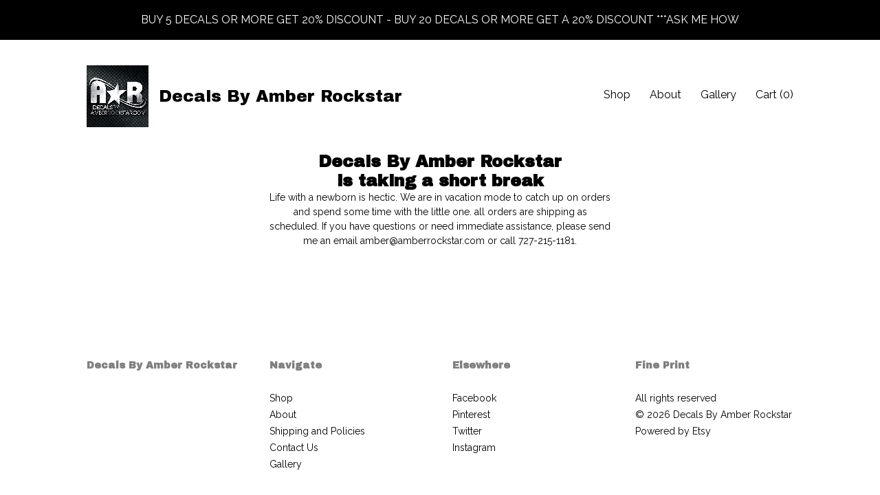

--- FILE ---
content_type: text/html; charset=UTF-8
request_url: https://amberrockstar.com/listing/162723473/trick-or-treat-vinyl-graphics-for
body_size: 13661
content:
<!DOCTYPE html>
<html prefix="og: http://ogp.me/ns#" lang="en">
    <head>
        <meta name="viewport" content="width=device-width, initial-scale=1, user-scalable=yes"/><meta property="content-type" content="text/html; charset=UTF-8" />
    <meta property="X-UA-Compatible" content="IE=edge" /><link rel="icon" href="https://i.etsystatic.com/7586603/r/isla/0c6f80/33980778/isla_75x75.33980778_fb2z5pzj.jpg" type="image/x-icon" /><meta name="description" content="Get into the Halloween spirit with these fun and festive Trick or Treat vinyl graphics! These no mess decals are perfect for decorating your pumpkins, glasses, windows and more. Choose from multiple size options and a variety of colors including black, white, purple, green, orange, and silver.Made " />

<meta property="og:url" content="https://amberrockstar.com//listing/162723473/trick-or-treat-vinyl-graphics-for" />
<meta property="og:type" content="product" />
<meta property="og:title" content="Trick or Treat Vinyl Graphic Decals | Elevate Your Holiday Decor" />
<meta property="og:description" content="Get into the Halloween spirit with these fun and festive Trick or Treat vinyl graphics! These no mess decals are perfect for decorating your pumpkins, glasses, windows and more. Choose from multiple size options and a variety of colors including black, white, purple, green, orange, and silver.Made " />
<meta property="og:image" content="https://i.etsystatic.com/7586603/r/il/0977c1/5777693534/il_fullxfull.5777693534_hnje.jpg" />
<meta property="og:site_name" content="Decals By Amber Rockstar" />

<meta name="twitter:card" content="summary_large_image" />
<meta name="twitter:title" content="Trick or Treat Vinyl Graphic Decals | Elevate Your Holiday Decor" />
<meta name="twitter:description" content="Get into the Halloween spirit with these fun and festive Trick or Treat vinyl graphics! These no mess decals are perfect for decorating your pumpkins, glasses, windows and more. Choose from multiple size options and a variety of colors including black, white, purple, green, orange, and silver.Made " />
<meta name="twitter:image" content="https://i.etsystatic.com/7586603/r/il/0977c1/5777693534/il_fullxfull.5777693534_hnje.jpg" /><link rel="canonical" href="https://amberrockstar.com/listing/162723473/trick-or-treat-vinyl-graphics-for" /><script nonce="zm7JvLV1oDIhN1LX80U2eyjN">
    !function(e){var r=e.__etsy_logging={};r.errorQueue=[],e.onerror=function(e,o,t,n,s){r.errorQueue.push([e,o,t,n,s])},r.firedEvents=[];r.perf={e:[],t:!1,MARK_MEASURE_PREFIX:"_etsy_mark_measure_",prefixMarkMeasure:function(e){return"_etsy_mark_measure_"+e}},e.PerformanceObserver&&(r.perf.o=new PerformanceObserver((function(e){r.perf.e=r.perf.e.concat(e.getEntries())})),r.perf.o.observe({entryTypes:["element","navigation","longtask","paint","mark","measure","resource","layout-shift"]}));var o=[];r.eventpipe={q:o,logEvent:function(e){o.push(e)},logEventImmediately:function(e){o.push(e)}};var t=!(Object.assign&&Object.values&&Object.fromEntries&&e.Promise&&Promise.prototype.finally&&e.NodeList&&NodeList.prototype.forEach),n=!!e.CefSharp||!!e.__pw_resume,s=!e.PerformanceObserver||!PerformanceObserver.supportedEntryTypes||0===PerformanceObserver.supportedEntryTypes.length,a=!e.navigator||!e.navigator.sendBeacon,p=t||n,u=[];t&&u.push("fp"),s&&u.push("fo"),a&&u.push("fb"),n&&u.push("fg"),r.bots={isBot:p,botCheck:u}}(window);
</script>
        <title>Trick or Treat Vinyl Graphic Decals | Elevate Your Holiday Decor</title>
    <link rel="stylesheet" href="https://www.etsy.com/ac/sasquatch/css/custom-shops/themes/trellis/main.2ee84c9600b38b.css" type="text/css" />
        <style id="font-style-override">
    @import url(https://fonts.googleapis.com/css?family=Archivo+Black:400,700|Raleway:400,700);

    body, .btn, button {
        font-family: 'Raleway';
    }

    h1, .h1, h2, .h2, h3, .h3, h4,
    .h4, h5, .h5, h6, .h6 {
        font-family: 'Archivo Black';
        font-weight: 700;
    }

    strong, .strong {
        font-weight: 700;
    }

    .primary-font {
        font-family: 'Archivo Black';
    }

    .secondary-font {
        font-family: 'Raleway';
    }

</style>
        <style id="theme-style-overrides"> .compact-header .nav-toggle .patty, .compact-header .nav-toggle:before, .compact-header .nav-toggle:after {  background: #000000; } .compact-header .nav-wrapper, .compact-header nav {  background: #FFFFFF; } body, .shop-sections-nav .shop-sections-menu ul, .header .site-search .search {  background: #FFFFFF; } .header .site-search .search::after {  border-bottom-color: #FFFFFF; } body, a, .cart-trigger, .search-trigger, .featured-listings .featured-listings-slide .listing-details, .reviews .anchor-destination {  color: #000000; } .btn {  background: #000000;  border-color: #000000;  color: #ffffff; } .btn:hover {  background: #000000; } footer .divider {  border: none; } .listing-tabs .tab-triggers .tab-selected {  color: #000000;  border-color: #000000; } .dot-indicators .slick-active button {  background: #000000;  border-color: #000000; } .dot-indicators button {  background: #000000; } .page-link.selected {  color: #000000;  border-bottom: 1px solid #000; } .listing-description a, .tab-content a, .shipping-locale a, .cart .cart-shipping-total a:hover, .eu-dispute-content a, .reviews.anchor a {  color: #000000; } .post-date > * {  background: #FFFFFF; } .post-tags .post-tag {  background: #000000;  color: #ffffff; } .pattern-blog.post-page .related-links a, .btn-link {  background: #FFFFFF;  color: #000000; } .tab-content .eu-dispute-trigger-link {  color: #000000; } .announcement {  background: #000000;  color: #ffffff; } .module-event-item {  border-color: #000000; }</style>
        
    </head>
    <body class="cart-slide-right with-announcement" data-nnc="3:1769223834:6dwJFyPzFoi5ZSb6a68Z__7tGL_l:3e4ecf3b0df7fec3afe8660f321402f7838880adc22eaeca18169ea07daea423" itemscope itemtype="http://schema.org/LocalBusiness">
        
        <div class="announcement without-link" data-ui="announcement">
        <span class="announcement-message">
            BUY 5 DECALS OR MORE GET 20% DISCOUNT - BUY 20 DECALS OR MORE GET A 20% DISCOUNT ***ASK ME HOW
        </span>
</div>

<div class="content-wrapper">

    <header>
    <div class="full-header header left-brand-right-nav
    title-and-icon
    
    
            
            has-icon
        
    ">
        <div class=" col-group">
            <div class="col-xs-6 primary-font">
                        <a class="branding" href="/">
                            <div class="region region-global" data-region="global">
    <div class="module pages-module module-shop-icon module-0 " data-module="shop-icon">
        <div class="module-inner" data-ui="module-inner">
            <img class="shop-icon" alt="" src="//i.etsystatic.com/7586603/r/isla/0c6f80/33980778/isla_75x75.33980778_fb2z5pzj.jpg" srcset="//i.etsystatic.com/7586603/r/isla/0c6f80/33980778/isla_fullxfull.33980778_fb2z5pzj.jpg 1800w,//i.etsystatic.com/7586603/r/isla/0c6f80/33980778/isla_500x500.33980778_fb2z5pzj.jpg 500w,//i.etsystatic.com/7586603/r/isla/0c6f80/33980778/isla_360x360.33980778_fb2z5pzj.jpg 360w,//i.etsystatic.com/7586603/r/isla/0c6f80/33980778/isla_280x280.33980778_fb2z5pzj.jpg 280w,//i.etsystatic.com/7586603/r/isla/0c6f80/33980778/isla_180x180.33980778_fb2z5pzj.jpg 180w,//i.etsystatic.com/7586603/r/isla/0c6f80/33980778/isla_140x140.33980778_fb2z5pzj.jpg 140w,//i.etsystatic.com/7586603/r/isla/0c6f80/33980778/isla_75x75.33980778_fb2z5pzj.jpg 75w" />
        </div>
    </div>
</div>
                            <div class="region region-global" data-region="global">
    <div class="module pages-module module-shop-name module-281483774169 " data-module="shop-name">
        <div class="module-inner" data-ui="module-inner">
            <span class="module-shop-name-text shop-name" data-ui="text" itemprop="name">
    Decals By Amber Rockstar
</span>
        </div>
    </div>
</div>
                        </a>
            </div>

            <div class="col-xs-6">
                <ul class="nav">
                    
<li>
    <a href="/shop" >
        Shop
    </a>
</li>
                    
                    
<li>
    <a href="/about" >
        About
    </a>
</li>
                    
                    
<li>
    <a href="/gallery" >
        Gallery
    </a>
</li>

                    
                    <li class="nav-cart">                
                        <a href="#" data-module="cart-trigger" class="cart-trigger">
                            Cart (<span data-ui="cart-count">0</span>)
                        </a>
                    </li>
                    
                </ul>
            </div>
        </div>
    </div>
    
    <div data-module="hamburger-nav" class="compact-header title-and-icon
    
    
            
            has-icon
        
    ">
    <div class="nav-wrapper">
        <div class="col-group">
            <div class="col-xs-12">
                <button aria-label="toggle navigation" class="nav-toggle" data-ui="toggle">
                    <div class="patty"></div>
                </button>

                <div class="cart-trigger-wrapper">
                    <button data-module="cart-trigger" class="ss-etsy ss-cart cart-trigger" aria-label="Cart">
                        <span class="cart-count" data-ui="cart-count">0</span>
                    </button>
                </div>

                <div class="branding primary-font">
                    
                     <h2 class="h2 logo"> 
                                <a href="/">
            <div class="logo-image-and-title-container">
                <div class="logo-image-container">
                        <div class="region region-global" data-region="global">
    <div class="module pages-module module-shop-icon module-0 " data-module="shop-icon">
        <div class="module-inner" data-ui="module-inner">
            <img class="shop-icon" alt="" src="//i.etsystatic.com/7586603/r/isla/0c6f80/33980778/isla_75x75.33980778_fb2z5pzj.jpg" srcset="//i.etsystatic.com/7586603/r/isla/0c6f80/33980778/isla_fullxfull.33980778_fb2z5pzj.jpg 1800w,//i.etsystatic.com/7586603/r/isla/0c6f80/33980778/isla_500x500.33980778_fb2z5pzj.jpg 500w,//i.etsystatic.com/7586603/r/isla/0c6f80/33980778/isla_360x360.33980778_fb2z5pzj.jpg 360w,//i.etsystatic.com/7586603/r/isla/0c6f80/33980778/isla_280x280.33980778_fb2z5pzj.jpg 280w,//i.etsystatic.com/7586603/r/isla/0c6f80/33980778/isla_180x180.33980778_fb2z5pzj.jpg 180w,//i.etsystatic.com/7586603/r/isla/0c6f80/33980778/isla_140x140.33980778_fb2z5pzj.jpg 140w,//i.etsystatic.com/7586603/r/isla/0c6f80/33980778/isla_75x75.33980778_fb2z5pzj.jpg 75w" />
        </div>
    </div>
</div>
                </div>
                    <div class="region region-global" data-region="global">
    <div class="module pages-module module-shop-name module-281483774169 " data-module="shop-name">
        <div class="module-inner" data-ui="module-inner">
            <span class="module-shop-name-text shop-name" data-ui="text" itemprop="name">
    Decals By Amber Rockstar
</span>
        </div>
    </div>
</div>
            </div>
        </a>


                     </h2> 
                    
                </div>
            </div>
        </div>
        <nav>
            <ul>

                
<li>
    <a href="/shop" >
        Shop
    </a>
</li>
                
                
<li>
    <a href="/about" >
        About
    </a>
</li>
                
                
<li>
    <a href="/gallery" >
        Gallery
    </a>
</li>

                
                    
<li>
    <a href="/contact-us" >
        Contact Us
    </a>
</li>            </ul>
        </nav>
    </div>

    <div class="blocker" data-ui="toggle"></div>
</div>
</header>
    <div class="col-group">
        <h1 class="vacation-header">
            <div class="truncated">Decals By Amber Rockstar</div>
            is taking a short break
        </h1>
        <div class="col-xs-12 col-md-6 col-centered">
            <div class="vacation-mode-content">
    <p class="prose">
        Life with a newborn is hectic. We are in vacation mode to catch up on orders and spend some time with the little one. all orders are shipping as scheduled. If you have questions or need immediate assistance, please send me an email amber@amberrockstar.com or call 727-215-1181.
    </p>
</div>        </div>
    </div>
</div>

<footer data-module="footer">
        
    <div class="content-wrapper">
        <div class="col-group">
            <div class="col-xs-12">
                <div class="divider"></div>
            </div>

            <div class="col-xs-12 col-md-3">
                <div class="footer-section">
                    <h3 class="truncated">Decals By Amber Rockstar</h3>
                </div>
            </div>

            <div class="col-xs-12 col-md-3">
                <div class="footer-section">
                    <h3 class="heading">
                        Navigate
                    </h3>
                    <nav>
                        <ul>
                            
<li>
    <a href="/shop" >
        Shop
    </a>
</li>
                            
                            
<li>
    <a href="/about" >
        About
    </a>
</li>
                            
<li>
    <a href="/policy" >
        Shipping and Policies
    </a>
</li>
                            
<li>
    <a href="/contact-us" >
        Contact Us
    </a>
</li>
                            
                            
<li>
    <a href="/gallery" >
        Gallery
    </a>
</li>
                            
                        </ul>
                    </nav>
                </div>
            </div>

            <div class="col-xs-12 col-md-3">
                    <h3 class="heading">
                        Elsewhere
                    </h3>

                    <nav>
                        <ul>
                                <li>
                                    <a href="https://www.facebook.com/decalsbyamberrockstar" target="_blank">
                                        Facebook
                                    </a>
                                </li>
                                <li>
                                    <a href="https://www.pinterest.com/amberrockstarr" target="_blank">
                                        Pinterest
                                    </a>
                                </li>
                                <li>
                                    <a href="https://twitter.com/amber_rockstar" target="_blank">
                                        Twitter
                                    </a>
                                </li>
                                <li>
                                    <a href="https://www.instagram.com/amber.rockstar/" target="_blank">
                                        Instagram
                                    </a>
                                </li>
                        </ul>
                    </nav>
            </div>

            <div class="col-xs-12 col-md-3">
                <div class="footer-section footer-fine-print">
                    <h3 class="heading">
                        Fine Print
                    </h3>
                    <ul>
                        <li>
                            All rights reserved
                        </li>
                        <li class="break-long">
                            &copy; 2026 Decals By Amber Rockstar
                        </li>
                        <li class="footer-powered">
                            <a href="https://www.etsy.com/pattern?ref=amberrockstar-pwrdby" target="_blank" data-no-preview-hijack>
                                Powered by Etsy
                            </a>
                        </li>
                    </ul>
                </div>
            </div>
        </div>
    </div>
</footer>

    <div data-module="cart" class="cart" role="dialog">
        <div class="store-cart-container" data-ui="cart-box" tabindex="0">
            <div class="store-cart-box">
                <div class="cart-header">
                        <span class="item-count">0 items in your cart</span>
                    <button class="close-cart" data-ui="close-cart" aria-label="Close">Close</button>
                    <button class="close-cart-x-button" data-ui="close-cart" aria-label="Close"> <span class="close-cart-x-icon"></span> </button>
                </div>

                <div class="cart-content clearfix" data-ui="cart-content">
                        <div class="cart-empty">
                            <h3>Keep shopping! :)</h3>
                        </div>
                </div>

            </div>
        </div>
    </div>
 <div class="impressum-form-container">
    <div class="impressum impressum-form" data-ui="impressum">
        <div class="inner-container">
            <div class="impressum-header">
                <h3>Legal imprint</h3>
                <div class="impressum-content" data-ui="impressum-content"></div>
            </div>
             <div class="impressum-close-btn form-button-container">
                <button class="btn" data-ui="impressum-close-btn">
                    <span class="btn-text">Close</span>
                </button>
            </div>
        </div>
    </div>
</div>
        
        <script nonce="zm7JvLV1oDIhN1LX80U2eyjN">
    window.Etsy = window.Etsy || {};
    window.Etsy.Context = {"page_guid":"10174b94f3a5.c63fa4d81e7bb8f37555.00","clientlogger":{"is_enabled":true,"endpoint":"\/clientlog","logs_per_page":6,"id":"EuzpVJ5tdibLrjzB_qiTr0Esct83","digest":"9377f56ecef456f0032861001e2fbea01a00e0a3","enabled_features":["info","warn","error","basic","uncaught"]}};
</script>

<script nonce="zm7JvLV1oDIhN1LX80U2eyjN">
    __webpack_public_path__ = "https://www.etsy.com/ac/evergreenVendor/js/en-US/"
</script>
    <script src="https://www.etsy.com/ac/evergreenVendor/js/en-US/vendor_bundle.1e397356b19ae5cf6c49.js" nonce="zm7JvLV1oDIhN1LX80U2eyjN" defer></script>
    <script src="https://www.etsy.com/paula/v3/polyfill.min.js?etsy-v=v5&flags=gated&features=AbortController%2CDOMTokenList.prototype.@@iterator%2CDOMTokenList.prototype.forEach%2CIntersectionObserver%2CIntersectionObserverEntry%2CNodeList.prototype.@@iterator%2CNodeList.prototype.forEach%2CObject.preventExtensions%2CString.prototype.anchor%2CString.raw%2Cdefault%2Ces2015%2Ces2016%2Ces2017%2Ces2018%2Ces2019%2Ces2020%2Ces2021%2Ces2022%2Cfetch%2CgetComputedStyle%2CmatchMedia%2Cperformance.now" nonce="zm7JvLV1oDIhN1LX80U2eyjN" defer></script>
    <script src="https://www.etsy.com/ac/evergreenVendor/js/en-US/custom-shops/themes/trellis/main.db5a22235762c8907514.js" nonce="zm7JvLV1oDIhN1LX80U2eyjN" defer></script>
        <script type='text/javascript' nonce='zm7JvLV1oDIhN1LX80U2eyjN'>
    window.__etsy_logging=window.__etsy_logging||{perf:{}};window.__etsy_logging.url="\/\/www.etsy.com\/bcn\/beacon";window.__etsy_logging.defaults={"ab":{"xplat.runtime_config_service.ramp":["on","x","b4354c"],"custom_shops.buyer.SSL_base_redirect":["on","x","6b51d2"],"custom_shops.domains.multiple_connected_support":["on","x","ffc63f"],"osx.swedish_language":["ineligible","e","d8527a"],"custom_shops.ssl_enabled":["on","x","74c2fc"],"custom_shops.language_translation_control":["on","x","211770"],"custom_shops.sellers.dashboard.pages":["on","x","12e2b2"],"iat.mt.de":["ineligible","e","6fe2bd"],"iat.mt.fr":["ineligible","e","781db2"],"made_for_cats.persotools.personalization_charging_cart":["off","x","74ea89"],"checkout.price_decreased_in_cart_message":["on","x","9e7469"],"checkout\/covid_shipping_restrictions":["ineligible","e","153e2d"],"checkout.memoize_purchase_state_verifier_error":["on","x","164c8f"],"checkout.use_memoized_purchase_state_data_to_verify_listing_restoration":["on","x","7aef85"],"checkout.split_shop_and_listing_cart_purchase_state_verification":["off","x","3cc63a"],"fulfillment_platform.country_to_country_multi_edd.web":["on","x","545db4"],"fulfillment_platform.country_to_country_multi_edd.boe":["ineligible","e","4b02c5"],"fulfillment_platform.usps_pm_faster_ga_experiment.web":["on","x","498eec"],"fulfillment_platform.usps_pm_faster_ga_experiment.mobile":["ineligible","e","20f21b"],"fulfillment_ml.ml_predicted_acceptance_scan.uk.operational":["on","x","74db8e"],"fulfillment_ml.ml_predicted_acceptance_scan.uk.experiment_web":["prod","x","9a5255"],"fulfillment_ml.ml_predicted_acceptance_scan.uk.experiment_mobile":["ineligible","e","865516"],"fulfillment_ml.ml_predicted_acceptance_scan.germany.operational":["off","x","4528ab"],"fulfillment_ml.ml_predicted_acceptance_scan.germany.experiment_web":["off","x","cac266"],"fulfillment_ml.ml_predicted_acceptance_scan.germany.experiment_mobile":["ineligible","e","9a29ab"],"fulfillment_platform.edd_cart_caching.web":["edd_and_arizona_cache","x","e313fc"],"fulfillment_platform.edd_cart_caching.mobile":["ineligible","e","ffb947"],"fulfillment_platform.consolidated_country_to_country_ml_times.experiment_web":["prod","x","2eac66"],"fulfillment_platform.consolidated_country_to_country_ml_times.experiment_mobile":["ineligible","e","81b585"],"custom_shops.sellers.pattern_only_listings":["on","x","c9aef0"],"android_image_filename_hack":["ineligible","e","9c9013"],"structured_data_attributes_order_dependent":["on","x","691833"],"disambiguate_usd_outside_usa":["ineligible","e","c8897d"],"builda_scss":["sasquatch","x","96bd82"],"web_components.mustache_filter_request":["on","x","fa4665"],"custom_shops.custom_pages.events":["on","x","6d3e42"],"custom_shops.custom_pages.gallery":["on","x","8fddb4"],"custom_shops.ad_track":["on","x","9a8e38"],"convos.guest_convos.guest_shardifier":["on","x","d9e244"],"custom_shops.sellers.search":["on","x","7a9a12"],"custom_shops.sellers.dashboard.module_featured":["on","x","9b0feb"],"custom_shops.sellers.secondary_font":["on","x","aa2c58"],"polyfills":["on","x","db574b"],"polyfill_experiment_4":["no_filtering","x","0e8409"]},"user_id":null,"page_guid":"10174b94f3a5.c63fa4d81e7bb8f37555.00","page_guid_source":"guid-source-generated","version":1,"request_uuid":"EuzpVJ5tdibLrjzB_qiTr0Esct83","cdn-provider":"","header_fingerprint":"ua","header_signature":"5ea1461e449bce1cee11af152f6b3da8","ip_org":"Amazon.com","ref":"","loc":"http:\/\/amberrockstar.com\/listing\/162723473\/trick-or-treat-vinyl-graphics-for","locale_currency_code":"USD","pref_language":"en-US","region":"US","detected_currency_code":"USD","detected_language":"en-US","detected_region":"US","isWhiteListedMobileDevice":false,"isMobileRequestIgnoreCookie":false,"isMobileRequest":false,"isMobileDevice":false,"isMobileSupported":false,"isTabletSupported":false,"isTouch":false,"isEtsyApp":false,"isPreviewRequest":false,"isChromeInstantRequest":false,"isMozPrefetchRequest":false,"isTestAccount":false,"isSupportLogin":false,"isInternal":false,"isInWebView":false,"botCheck":["da","dc","ua"],"isBot":true,"isSyntheticTest":false,"event_source":"customshops","browser_id":"AfZkV7nCryMg8Sz1tJhIdfW-u7Yf","gdpr_tp":3,"gdpr_p":3,"transcend_strategy_consent_loaded_status":"FetchMiss","transcend_strategy_initial_fetch_time_ms":null,"transcend_strategy_consent_reconciled_time_ms":null,"legacy_p":3,"legacy_tp":3,"cmp_tp":false,"cmp_p":false,"device_identifier":{"source":"new_uaid_cookie","value":"AfZkV7nCryMg8Sz1tJhIdfW-u7Yf"},"page_time":215,"load_strategy":"page_navigation"};
    !function(e,t){var n=e.__etsy_logging,o=n.url,i=n.firedEvents,a=n.defaults,r=a.ab||{},s=n.bots.botCheck,c=n.bots.isBot;n.mergeObject=function(e){for(var t=1;t<arguments.length;t++){var n=arguments[t];for(var o in n)Object.prototype.hasOwnProperty.call(n,o)&&(e[o]=n[o])}return e};!a.ref&&(a.ref=t.referrer),!a.loc&&(a.loc=e.location.href),!a.webkit_page_visibility&&(a.webkit_page_visibility=t.webkitVisibilityState),!a.event_source&&(a.event_source="web"),a.event_logger="frontend",a.isIosApp&&!0===a.isIosApp?a.event_source="ios":a.isAndroidApp&&!0===a.isAndroidApp&&(a.event_source="android"),s.length>0&&(a.botCheck=a.botCheck||[],a.botCheck=a.botCheck.concat(s)),a.isBot=c,t.wasDiscarded&&(a.was_discarded=!0);var v=function(t){if(e.XMLHttpRequest){var n=new XMLHttpRequest;n.open("POST",o,!0),n.send(JSON.stringify(t))}};n.updateLoc=function(e){e!==a.loc&&(a.ref=a.loc,a.loc=e)},n.adminPublishEvent=function(n){"function"==typeof e.CustomEvent&&t.dispatchEvent(new CustomEvent("eventpipeEvent",{detail:n})),i.push(n)},n.preparePEPerfBeaconAbMismatchEventIfNecessary=function(){if(!0===n.shouldLogAbMismatch){var e=n.abVariantsForMismatchEvent;for(var t in r)if(Object.prototype.hasOwnProperty.call(r,t)){var o=r[t];if(void 0!==o){var i=o[0];if(void 0!==i){var a=e[t];void 0===a&&(a={});var s=a[i];void 0===s&&(s=[]),s.push({name:"default",selector:o[1],hash:o[2]}),a[i]=s,e[t]=a}}}n.abVariantsForMismatchEvent=e}},n.sendEvents=function(t,i){var s=a;if("perf"===i){var c={event_logger:i};n.asyncAb&&(n.preparePEPerfBeaconAbMismatchEventIfNecessary(),c.ab=n.mergeObject({},n.asyncAb,r)),s=n.mergeObject({},a,c)}var f={events:t,shared:s};e.navigator&&"function"==typeof e.navigator.sendBeacon?function(t){t.events.forEach((function(e){e.attempted_send_beacon=!0})),e.navigator.sendBeacon(o,JSON.stringify(t))||(t.events.forEach((function(e){e.send_beacon_failed=!0})),v(t))}(f):v(f),n.adminPublishEvent(f)}}(window,document);
</script>

<script type='text/javascript' nonce='zm7JvLV1oDIhN1LX80U2eyjN'>window.__etsy_logging.eventpipe.primary_complement={"attributes":{"guid":"10174b94f940.61e967482cb7a840caa4.00","event_name":"default_primary_event_complementary","event_logger":"frontend","primary_complement":true}};!function(e){var t=e.__etsy_logging,i=t.eventpipe,n=i.primary_complement,o=t.defaults.page_guid,r=t.sendEvents,a=i.q,c=void 0,d=[],h=0,u="frontend",l="perf";function g(){var e,t,i=(h++).toString(16);return o.substr(0,o.length-2)+((t=2-(e=i).length)>0?new Array(t+1).join("0")+e:e)}function v(e){e.guid=g(),c&&(clearTimeout(c),c=void 0),d.push(e),c=setTimeout((function(){r(d,u),d=[]}),50)}!function(t){var i=document.documentElement;i&&(i.clientWidth&&(t.viewport_width=i.clientWidth),i.clientHeight&&(t.viewport_height=i.clientHeight));var n=e.screen;n&&(n.height&&(t.screen_height=n.height),n.width&&(t.screen_width=n.width)),e.devicePixelRatio&&(t.device_pixel_ratio=e.devicePixelRatio),e.orientation&&(t.orientation=e.orientation),e.matchMedia&&(t.dark_mode_enabled=e.matchMedia("(prefers-color-scheme: dark)").matches)}(n.attributes),v(n.attributes),i.logEvent=v,i.logEventImmediately=function(e){var t="perf"===e.event_name?l:u;e.guid=g(),r([e],t)},a.forEach((function(e){v(e)}))}(window);</script>
        <script nonce="zm7JvLV1oDIhN1LX80U2eyjN">
    window.dataLayer = [
    {
        "tp_consent": "yes",
        "Language": "en-US",
        "Region": "US",
        "Currency": "USD",
        "UAID": "AfZkV7nCryMg8Sz1tJhIdfW-u7Yf",
        "DetectedRegion": "US",
        "uuid": 1769223834,
        "request_start_time": 1769223834
    },
    {
        "event": "cstmSellerTrackerEventGA4",
        "cstmSellerTrackerID": "G-6H2L1NJ37E",
        "cstmSellerTrackerDomain": "amberrockstar.com"
    }
];
</script>
<noscript>
    <iframe src="//www.googletagmanager.com/ns.html?id=GTM-TG543P"
        height="0" width="0" style="display:none;visibility:hidden"></iframe>
</noscript>
<script nonce='zm7JvLV1oDIhN1LX80U2eyjN'>
(function(w,d,s,l,i){w[l]=w[l]||[];w[l].push({'gtm.start':
new Date().getTime(),event:'gtm.js'});var f=d.getElementsByTagName(s)[0],
j=d.createElement(s),dl=l!='dataLayer'?'&l='+l:'';j.async=true;j.src=
'//www.googletagmanager.com/gtm.js?id='+i+dl;var n=d.querySelector('[nonce]');
n&&j.setAttribute('nonce',n.nonce||n.getAttribute('nonce'));f.parentNode.insertBefore(j,f);
})(window,document,'script','dataLayer','GTM-TG543P');

</script>
        <script nonce="zm7JvLV1oDIhN1LX80U2eyjN">
            window.PatternContext = {};
            window.PatternContext.ContactFormData = {"messages":{"contact_valid_name":"Please enter a valid name","contact_valid_email":"Please enter a valid Email","contact_msg_placeholder":"Click here to enter a message","contact_thanks_short":"Thanks for getting in touch!","contact_thanks_long":"We will get back to you as soon as we can. Meanwhile, you can check your email for receipt of the message.","contact_confirm":"Please confirm your email.","contact_signature":"Your friend,","contact_continue":"Continue Browsing","contact_loading":"Loading","contact_submit":"Submit","contact_email_label":"Email","contact_name_label":"Name","contact_terms":"By clicking submit, you agree to Etsy\u2019s <a href=\"http:\/\/www.etsy.com\/legal\/terms\" target=\"_blank\">Terms of Use<\/a> and <a href=\"http:\/\/www.etsy.com\/legal\/privacy\" target=\"_blank\">Privacy Policy<\/a>.","modal_close":"Close","general_contact_us":"Contact us"},"shop_display_name":"Decals By Amber Rockstar","listing":{"listing_id":162723473,"shop_id":7586603,"user_id":14731204,"section_id":34458678,"title":"Trick or Treat Vinyl Graphic Decals | Elevate Your Holiday Decor","description":"Get into the Halloween spirit with these fun and festive Trick or Treat vinyl graphics! These no mess decals are perfect for decorating your pumpkins, glasses, windows and more. Choose from multiple size options and a variety of colors including black, white, purple, green, orange, and silver.<br><br>Made from premium high performance vinyl, these decals are durable and weatherproof. They feature UV fade resistant vivid colors and a high resolution print for a vibrant and eye-catching look. And with a 7 year outdoor and unlimited indoor lifespan, you can enjoy these decals for many Halloweens to come.<br><br>These decals are also 100% washable and waterproof, making them perfect for outdoor use. They are easy to apply with a simple peel and stick method, and they can be easily removed without leaving any residue. The adhesive is on the back of the sticker, ensuring a smooth and clean application on any clean and smooth surface.<br><br>Add these Trick or Treat vinyl decals to your Halloween decor and make your pumpkins stand out from the rest. Whether you&#39;re hosting a spooky party or just want to add some festive flair to your home, these decals are a must-have. Don&#39;t miss out on this fun and easy way to decorate for Halloween. Get yours now!","quantity":64,"state":"vacation","url":{"full":"\/\/amberrockstar.com\/listing\/162723473\/trick-or-treat-vinyl-graphic-decals","relative":"\/listing\/162723473\/trick-or-treat-vinyl-graphic-decals","is_current":false},"non_taxable":false,"featured_rank":-1,"is_available":false,"create_date":1760470217,"update_date":1767248001,"shop_subdomain_listing_url":"https:\/\/amberrockstar.etsy.com\/listing\/162723473","price":"8.00","price_int":800,"currency_code":"USD","currency_symbol":"$","is_featured":false,"is_retail":true,"is_pattern":true,"is_reserved":false,"is_reserved_listing":false,"is_private":false,"is_frozen":false,"is_fixed_cost":true,"is_sold_out":false,"is_deleted":false,"is_on_vacation":true,"is_active":false,"is_editable":true,"is_renewable":true,"is_copyable":true,"is_deletable":true,"favorites":53,"views":0,"alternate_translation_title":null,"alternate_translation_description":null,"category_name":"","category_tags":[],"shop_name":"AmberRockstar","seller_avatar":"https:\/\/i.etsystatic.com\/iusa\/bea485\/43429316\/iusa_75x75.43429316_ier8.jpg?version=0","section_name":"HOLIDAY","tags":["halloween decals","pumpkin vinyl","pumpkin decor","halloween decor","halloween stickers","jackolantern decal","jackolantern","jackolantern sticker","pumpkin sticker","pumpkin kit","jackolantern kit","sale","amber rockstar"],"materials":["vinyl"],"ships_from_country":"US","images":["https:\/\/i.etsystatic.com\/7586603\/r\/il\/0977c1\/5777693534\/il_fullxfull.5777693534_hnje.jpg","https:\/\/i.etsystatic.com\/7586603\/r\/il\/82f322\/501662114\/il_fullxfull.501662114_snr4.jpg","https:\/\/i.etsystatic.com\/7586603\/r\/il\/b1a731\/501723857\/il_fullxfull.501723857_6glt.jpg","https:\/\/i.etsystatic.com\/7586603\/r\/il\/238ecb\/4515164907\/il_fullxfull.4515164907_t56f.jpg","https:\/\/i.etsystatic.com\/7586603\/r\/il\/5cec91\/5825769445\/il_fullxfull.5825769445_gk6q.jpg"],"image_keys":[{"image_type":"il","image_id":5777693534,"owner_id":7586603,"storage":228,"version":0,"secret":"hnje","extension":"","full_width":"","full_height":"","color":"FDB7C4","blur_hash":"LCK-Rj~W00E0~W9ZIV%300xu.8R%","hue":348,"saturation":28,"height":3000,"width":3000},{"image_type":"il","image_id":501662114,"owner_id":7586603,"storage":18,"version":0,"secret":"snr4","extension":"","full_width":"","full_height":"","color":"915227","blur_hash":"LVJ~#[%K.Qof~UfjS$n%kqR*NIbI","hue":24,"saturation":73,"height":557,"width":575},{"image_type":"il","image_id":501723857,"owner_id":7586603,"storage":17,"version":0,"secret":"6glt","extension":"","full_width":"","full_height":"","color":"9C9C9C","blur_hash":null,"hue":0,"saturation":0,"height":822,"width":1500},{"image_type":"il","image_id":4515164907,"owner_id":7586603,"storage":234,"version":0,"secret":"t56f","extension":"","full_width":"","full_height":"","color":"FEFEFE","blur_hash":"L2Q,H[8wvNzs00=v~p5O009ctSx[","hue":0,"saturation":0,"height":1232,"width":1242},{"image_type":"il","image_id":5825769445,"owner_id":7586603,"storage":223,"version":0,"secret":"gk6q","extension":"","full_width":"","full_height":"","color":"797879","blur_hash":"LFR3QOxa~qbFM{o2t7kB9FxbxuM{","hue":300,"saturation":1,"height":3000,"width":3000}],"is_digital":false,"is_customizable":true,"language_to_use":"en-US","display_language":"en-US","available_languages":["en-US","MACHINE_fr","MACHINE_nl","MACHINE_es","MACHINE_ja"],"is_locked_for_bulk_edit":false,"has_variation_pricing":true,"money_price":{"amount":800,"divisor":100,"currency_code":"USD","currency_formatted_short":"$8.00","currency_formatted_long":"$8.00 USD","currency_formatted_raw":"8.00"},"price_usd":800,"payment_methods":["cc"],"when_made":"2010,2021","is_bestseller":false,"is_top_rated":false,"is_made_to_order":false,"taxonomy_node":{"id":1250,"name":"Paper & Party Supplies","children_ids":[1251,1330],"path":"paper_and_party_supplies","type":{"seller":true,"buyer":true},"children":[],"level":0,"parent":"","parent_id":null,"description":"Greeting cards, invitations and decor to make parties easy to plan and always unforgettable","page_title":"Paper & Party Supplies","nav_referent":null,"category_id":68887416,"full_path_taxonomy_ids":[1250],"source_finder":"seller","attributeValueSets":[{"attribute":357,"possibleValues":[64,96,5216,128,5248,160,5280,192,5312,224,5344,256,2304,288,2400,4544,480,4704,4768,5121,65,97,5217,129,5249,161,5281,193,5313,225,4321,5345,257,2305,289,2401,4545,481,4673,4705,4769,5089,5122,1058,4130,66,98,5218,130,5250,162,5282,194,5314,226,5346,258,2306,290,2402,4546,4674,5090,5123,1059,4131,67,99,5219,131,5251,163,5283,195,5315,227,5347,259,2307,291,2403,4675,5091,1060,68,100,5220,132,5252,164,5284,196,5316,228,5348,260,4676,4740,5092,1061,69,101,5221,133,5253,165,5285,197,5317,229,5349,261,4677,4741,1062,70,102,5222,134,5254,166,5286,198,5318,230,5350,262,486,4678,4742,71,5223,135,5255,167,5287,199,5319,231,5351,487,2535,4679,4743,72,104,5224,136,5256,168,5288,5320,232,5352,264,488,2536,4744,4008,73,105,5225,137,5257,5289,201,5321,233,5353,265,2537,4649,4745,74,106,5226,138,5258,170,5290,202,5322,234,2282,5354,266,2378,2538,4650,4746,75,107,5227,139,5259,171,5291,203,5323,235,5355,267,2379,4651,4747,76,108,5228,140,5260,172,5292,204,5324,236,5356,268,2380,4652,4684,4748,77,109,5229,141,5261,173,5293,205,5325,237,5357,269,2381,2541,4653,4685,4749,78,110,5230,142,5262,174,5294,206,5326,238,5358,270,4654,4686,4750,79,5199,111,5231,143,5263,175,5295,239,5359,271,4655,4687,4751,4783,80,5200,112,5232,144,5264,176,5296,208,5328,240,5360,272,4656,4688,4752,81,5201,113,5233,145,5265,177,5297,209,5329,241,5361,273,4689,4753,4785,82,5202,114,5234,146,5266,178,5298,210,5330,242,5362,274,4658,4690,4754,51,83,5203,115,5235,147,5267,179,5299,211,5331,243,5363,275,3603,4659,4691,4755,52,84,5204,116,5236,148,5268,180,5300,212,5332,244,5364,276,4660,4692,4756,53,4149,85,5205,117,5237,149,5269,181,5301,213,5333,245,5365,277,4661,4693,4757,54,86,5206,118,5238,150,5270,182,5302,214,5334,246,5366,278,4662,4694,3702,4758,55,87,5207,119,5239,151,5271,183,5303,215,5335,247,279,4535,4663,4695,4759,56,88,5208,120,5240,152,5272,184,5304,5336,248,5368,280,312,4536,4664,4696,4760,57,89,5209,121,5241,153,5273,185,5305,217,5337,249,5369,281,4537,4665,4697,4761,5113,58,90,5210,122,5242,154,5274,186,5306,218,5338,250,5370,282,4538,4666,4698,4762,59,91,5211,123,5243,155,5275,187,5307,219,5339,251,5371,283,4507,4539,4667,4699,4763,60,92,5212,124,5244,156,5276,188,5308,220,5340,252,5372,284,4508,4540,4668,4700,4764,61,93,125,5245,157,5277,189,5309,221,5341,253,5373,285,3453,4541,4669,4701,4765,62,94,5214,126,158,5278,190,5310,222,5342,254,5374,286,4542,4670,4702,4766,63,95,5215,127,5247,159,5279,191,5311,223,5343,255,2303,5375,4543,479,4671,4703,4767],"selectedValues":[],"isRequired":false,"displayName":"Materials","maximumValuesAllowed":5,"version":"a8c03b6","taxonomyNode":1250,"userInputValidator":null},{"attribute":2,"possibleValues":[],"selectedValues":[],"isRequired":false,"displayName":"Primary color","maximumValuesAllowed":5,"version":"a8c03b6","taxonomyNode":1250,"userInputValidator":null},{"attribute":271,"possibleValues":[],"selectedValues":[],"isRequired":false,"displayName":"Secondary color","maximumValuesAllowed":5,"version":"a8c03b6","taxonomyNode":1250,"userInputValidator":null},{"attribute":3,"possibleValues":[32,12,13,14,15,16,17,18,50,19,20,21,2773,22,2774,23,24,25,26,27,28,29,30,31],"selectedValues":[],"isRequired":false,"displayName":"Occasion","maximumValuesAllowed":5,"version":"a8c03b6","taxonomyNode":1250,"userInputValidator":null},{"attribute":4,"possibleValues":[34,35,36,37,38,39,40,41,42,43,44,45,46,47,48,49,4562,4563,4564],"selectedValues":[],"isRequired":false,"displayName":"Holiday","maximumValuesAllowed":5,"version":"a8c03b6","taxonomyNode":1250,"userInputValidator":null}],"filters":{"buyer":[{"attribute":4,"values":[{"id":34,"name":"Lunar New Year","version":"a8c03b6","scale":null,"eqTo":[],"value":"Lunar New Year"},{"id":35,"name":"Christmas","version":"a8c03b6","scale":null,"eqTo":[],"value":"Christmas"},{"id":36,"name":"Cinco de Mayo","version":"a8c03b6","scale":null,"eqTo":[],"value":"Cinco de Mayo"},{"id":37,"name":"Easter","version":"a8c03b6","scale":null,"eqTo":[],"value":"Easter"},{"id":38,"name":"Father's Day","version":"a8c03b6","scale":null,"eqTo":[],"value":"Father's Day"},{"id":39,"name":"Halloween","version":"a8c03b6","scale":null,"eqTo":[],"value":"Halloween"},{"id":40,"name":"Hanukkah","version":"a8c03b6","scale":null,"eqTo":[],"value":"Hanukkah"},{"id":41,"name":"Independence Day","version":"a8c03b6","scale":null,"eqTo":[],"value":"Independence Day"},{"id":42,"name":"Kwanzaa","version":"a8c03b6","scale":null,"eqTo":[],"value":"Kwanzaa"},{"id":43,"name":"Mother's Day","version":"a8c03b6","scale":null,"eqTo":[],"value":"Mother's Day"},{"id":44,"name":"New Year's","version":"a8c03b6","scale":null,"eqTo":[],"value":"New Year's"},{"id":45,"name":"St Patrick's Day","version":"a8c03b6","scale":null,"eqTo":[],"value":"St Patrick's Day"},{"id":46,"name":"Thanksgiving","version":"a8c03b6","scale":null,"eqTo":[],"value":"Thanksgiving"},{"id":47,"name":"Passover","version":"a8c03b6","scale":null,"eqTo":[],"value":"Passover"},{"id":48,"name":"Valentine's Day","version":"a8c03b6","scale":null,"eqTo":[],"value":"Valentine's Day"},{"id":49,"name":"Veterans Day","version":"a8c03b6","scale":null,"eqTo":[],"value":"Veterans Day"}],"displayName":"Holiday","defaultScale":null},{"attribute":357,"values":[{"id":53,"name":"Acrylic","version":"a8c03b6","scale":null,"eqTo":[206,259],"value":"Acrylic"},{"id":66,"name":"Bone & horn","version":"a8c03b6","scale":null,"eqTo":[],"value":"Bone & horn"},{"id":68,"name":"Brass","version":"a8c03b6","scale":null,"eqTo":[174],"value":"Brass"},{"id":72,"name":"Burlap","version":"a8c03b6","scale":null,"eqTo":[118],"value":"Burlap"},{"id":82,"name":"Cellophane","version":"a8c03b6","scale":null,"eqTo":[206],"value":"Cellophane"},{"id":97,"name":"Concrete","version":"a8c03b6","scale":null,"eqTo":[255],"value":"Concrete"},{"id":102,"name":"Cotton","version":"a8c03b6","scale":null,"eqTo":[118,184],"value":"Cotton"},{"id":108,"name":"Crystal","version":"a8c03b6","scale":null,"eqTo":[135],"value":"Crystal"},{"id":116,"name":"Enamel","version":"a8c03b6","scale":null,"eqTo":[83],"value":"Enamel"},{"id":121,"name":"Faux leather","version":"a8c03b6","scale":null,"eqTo":[118],"value":"Faux leather"},{"id":122,"name":"Feather","version":"a8c03b6","scale":null,"eqTo":[],"value":"Feather"},{"id":123,"name":"Felt","version":"a8c03b6","scale":null,"eqTo":[118],"value":"Felt"},{"id":138,"name":"Glass","version":"a8c03b6","scale":null,"eqTo":[83],"value":"Glass"},{"id":141,"name":"Granite","version":"a8c03b6","scale":null,"eqTo":[255],"value":"Granite"},{"id":149,"name":"Iron","version":"a8c03b6","scale":null,"eqTo":[174],"value":"Iron"},{"id":153,"name":"Jute","version":"a8c03b6","scale":null,"eqTo":[184],"value":"Jute"},{"id":155,"name":"Lace","version":"a8c03b6","scale":null,"eqTo":[118],"value":"Lace"},{"id":156,"name":"Lame & metallic","version":"a8c03b6","scale":null,"eqTo":[118],"value":"Lame & metallic"},{"id":161,"name":"Leather","version":"a8c03b6","scale":null,"eqTo":[118],"value":"Leather"},{"id":162,"name":"Linen","version":"a8c03b6","scale":null,"eqTo":[118,184],"value":"Linen"},{"id":171,"name":"Marble","version":"a8c03b6","scale":null,"eqTo":[255],"value":"Marble"},{"id":195,"name":"Organza","version":"a8c03b6","scale":null,"eqTo":[118],"value":"Organza"},{"id":210,"name":"Polyester","version":"a8c03b6","scale":null,"eqTo":[259],"value":"Polyester"},{"id":211,"name":"Polypropylene","version":"a8c03b6","scale":null,"eqTo":[206],"value":"Polypropylene"},{"id":215,"name":"Porcelain","version":"a8c03b6","scale":null,"eqTo":[83],"value":"Porcelain"},{"id":226,"name":"Rayon","version":"a8c03b6","scale":null,"eqTo":[259],"value":"Rayon"},{"id":227,"name":"Resin","version":"a8c03b6","scale":null,"eqTo":[206],"value":"Resin"},{"id":228,"name":"Rib knit","version":"a8c03b6","scale":null,"eqTo":[118],"value":"Rib knit"},{"id":239,"name":"Satin","version":"a8c03b6","scale":null,"eqTo":[118],"value":"Satin"},{"id":242,"name":"Sequins","version":"a8c03b6","scale":null,"eqTo":[118],"value":"Sequins"},{"id":244,"name":"Silicone","version":"a8c03b6","scale":null,"eqTo":[],"value":"Silicone"},{"id":245,"name":"Silk","version":"a8c03b6","scale":null,"eqTo":[118,184],"value":"Silk"},{"id":271,"name":"Tulle","version":"a8c03b6","scale":null,"eqTo":[118],"value":"Tulle"},{"id":277,"name":"Velvet","version":"a8c03b6","scale":null,"eqTo":[118],"value":"Velvet"},{"id":280,"name":"Vinyl","version":"a8c03b6","scale":null,"eqTo":[118,206],"value":"Vinyl"},{"id":286,"name":"Wood","version":"a8c03b6","scale":null,"eqTo":[],"value":"Wood"},{"id":288,"name":"Wool","version":"a8c03b6","scale":null,"eqTo":[118,184],"value":"Wool"},{"id":2303,"name":"Foil","version":"a8c03b6","scale":null,"eqTo":[],"value":"Foil"},{"id":2307,"name":"Polymer clay","version":"a8c03b6","scale":null,"eqTo":[83],"value":"Polymer clay"},{"id":2535,"name":"Shell","version":"a8c03b6","scale":null,"eqTo":[],"value":"Shell"},{"id":3702,"name":"Clay","version":"a8c03b6","scale":null,"eqTo":[83],"value":"Clay"},{"id":4130,"name":"Cardboard","version":"a8c03b6","scale":null,"eqTo":[196],"value":"Cardboard"},{"id":5208,"name":"Developing paper","version":"a8c03b6","scale":null,"eqTo":[196],"value":"Developing paper"},{"id":5225,"name":"Vellum","version":"a8c03b6","scale":null,"eqTo":[196],"value":"Vellum"},{"id":5228,"name":"Wrapping paper","version":"a8c03b6","scale":null,"eqTo":[196],"value":"Wrapping paper"},{"id":5232,"name":"Lithographic paper","version":"a8c03b6","scale":null,"eqTo":[196],"value":"Lithographic paper"},{"id":5233,"name":"Magazine paper","version":"a8c03b6","scale":null,"eqTo":[196],"value":"Magazine paper"},{"id":5237,"name":"Mulberry paper","version":"a8c03b6","scale":null,"eqTo":[196],"value":"Mulberry paper"},{"id":5250,"name":"Blotting paper","version":"a8c03b6","scale":null,"eqTo":[196],"value":"Blotting paper"},{"id":5251,"name":"Decoupage paper","version":"a8c03b6","scale":null,"eqTo":[196],"value":"Decoupage paper"},{"id":5272,"name":"Handmade paper","version":"a8c03b6","scale":null,"eqTo":[196],"value":"Handmade paper"},{"id":5281,"name":"Fossil","version":"a8c03b6","scale":null,"eqTo":[255],"value":"Fossil"},{"id":5285,"name":"Archival paper","version":"a8c03b6","scale":null,"eqTo":[196],"value":"Archival paper"},{"id":5299,"name":"Duplicating paper","version":"a8c03b6","scale":null,"eqTo":[196],"value":"Duplicating paper"},{"id":5305,"name":"Lace paper","version":"a8c03b6","scale":null,"eqTo":[196],"value":"Lace paper"},{"id":5308,"name":"Blueprint paper","version":"a8c03b6","scale":null,"eqTo":[196],"value":"Blueprint paper"},{"id":5310,"name":"Newsprint","version":"a8c03b6","scale":null,"eqTo":[196],"value":"Newsprint"},{"id":5312,"name":"Rice paper","version":"a8c03b6","scale":null,"eqTo":[196],"value":"Rice paper"},{"id":5320,"name":"Sketching paper","version":"a8c03b6","scale":null,"eqTo":[196],"value":"Sketching paper"},{"id":5321,"name":"Crepe paper","version":"a8c03b6","scale":null,"eqTo":[196],"value":"Crepe paper"},{"id":5354,"name":"Cardstock","version":"a8c03b6","scale":null,"eqTo":[196],"value":"Cardstock"},{"id":5356,"name":"Bookboard","version":"a8c03b6","scale":null,"eqTo":[196],"value":"Bookboard"},{"id":5358,"name":"Writing paper","version":"a8c03b6","scale":null,"eqTo":[196],"value":"Writing paper"},{"id":5359,"name":"Poster board","version":"a8c03b6","scale":null,"eqTo":[196],"value":"Poster board"},{"id":5360,"name":"Drawing paper","version":"a8c03b6","scale":null,"eqTo":[196],"value":"Drawing paper"},{"id":5361,"name":"Collage sheets","version":"a8c03b6","scale":null,"eqTo":[196],"value":"Collage sheets"},{"id":5362,"name":"Tracing paper","version":"a8c03b6","scale":null,"eqTo":[196],"value":"Tracing paper"},{"id":5363,"name":"Printer paper","version":"a8c03b6","scale":null,"eqTo":[196],"value":"Printer paper"},{"id":5364,"name":"Wax paper","version":"a8c03b6","scale":null,"eqTo":[196],"value":"Wax paper"},{"id":5365,"name":"Transfer paper","version":"a8c03b6","scale":null,"eqTo":[196],"value":"Transfer paper"},{"id":5366,"name":"Origami paper","version":"a8c03b6","scale":null,"eqTo":[196],"value":"Origami paper"},{"id":5368,"name":"Construction paper","version":"a8c03b6","scale":null,"eqTo":[196],"value":"Construction paper"},{"id":5369,"name":"Photo & imaging paper","version":"a8c03b6","scale":null,"eqTo":[196],"value":"Photo & imaging paper"},{"id":5370,"name":"Parchment paper","version":"a8c03b6","scale":null,"eqTo":[196],"value":"Parchment paper"},{"id":5371,"name":"Kraft paper","version":"a8c03b6","scale":null,"eqTo":[196],"value":"Kraft paper"},{"id":5372,"name":"Decorative paper","version":"a8c03b6","scale":null,"eqTo":[196],"value":"Decorative paper"},{"id":5373,"name":"Washi paper","version":"a8c03b6","scale":null,"eqTo":[196],"value":"Washi paper"},{"id":5374,"name":"Tissue paper","version":"a8c03b6","scale":null,"eqTo":[196],"value":"Tissue paper"},{"id":5375,"name":"Dried flowers","version":"a8c03b6","scale":null,"eqTo":[],"value":"Dried flowers"}],"displayName":"Material","defaultScale":null}]},"version":"a8c03b6","avsOrder":[357,2,271,3,4],"explicitSearchTerms":[]},"promotion_terms_and_conditions":null,"promotion_data":[],"promo_message":"","tax_inclusion_message":"","price_formatted":"$8.00","show_discounted_price":false,"has_multiple_images":true}};
        </script>
    </body>
</html>